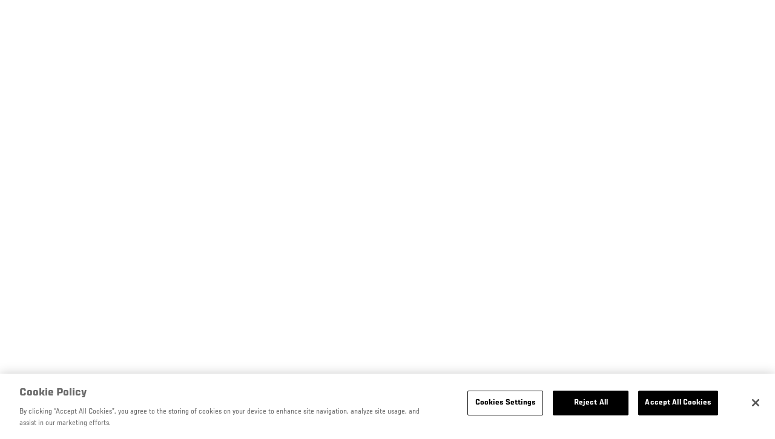

--- FILE ---
content_type: text/html; charset=UTF-8
request_url: https://kr.ufc.com/node/54198
body_size: 5782
content:






<!DOCTYPE html>
<html lang="ko" dir="ltr" prefix="og: https://ogp.me/ns#">
  <head>
    <meta charset="utf-8" />
<link rel="canonical" href="https://kr.ufc.com/node/54198" />
<meta name="referrer" content="origin" />
<meta property="og:title" content="UFC 111 St-Pierre vs Hardy | UFC" />
<meta property="article:published_time" content="2018-09-14T08:32:38-0400" />
<meta property="article:modified_time" content="2018-09-19T14:31:39-0400" />
<meta name="twitter:title" content="UFC 111 St-Pierre vs Hardy | UFC" />
<meta name="Generator" content="Drupal 10 (https://www.drupal.org)" />
<meta name="MobileOptimized" content="width" />
<meta name="HandheldFriendly" content="true" />
<meta name="viewport" content="width=device-width, initial-scale=1.0" />
<style>.c-hero--full__headline,.c-hero--full__headline-prefix{color:inherit}.c-hero__actions{display:-webkit-box;display:-ms-flexbox;display:flex;-webkit-box-pack:center;-ms-flex-pack:center;justify-content:center;-ms-flex-wrap:wrap;flex-wrap:wrap;margin:0 -.72222rem 0}@media (min-width:48em){.c-hero__actions{margin-bottom:1.66667rem}}.c-hero__actions a,.c-hero__actions button{width:8.66667rem;margin-right:.72222rem;margin-left:.72222rem;margin-bottom:.72222rem;padding:10px 22px;text-align:center;font-size:1.125rem;border-color:transparent}.c-hero__actions a span,.c-hero__actions button span{display:-webkit-box;display:-ms-flexbox;display:flex;height:100%;-webkit-box-align:center;-ms-flex-align:center;align-items:center;-webkit-box-pack:center;-ms-flex-pack:center;justify-content:center}@media (min-width:48em){.c-hero__actions a,.c-hero__actions button{padding:16px 32px;width:11.55556rem}}body.path-rankings h1{margin:0 0 20px 0;padding-top:110px;text-align:center}@media (min-width:48em){body.path-rankings h1{margin:0 0 30px 0;padding-top:150px}}.l-masthead{margin:0 auto 1.92111rem auto;padding-right:1.44444rem;padding-left:1.44444rem;padding-top:8.66667rem;width:100%;max-width:1220px;text-align:center}.l-masthead--tight{margin-bottom:1.44444rem}@media (min-width:56.25em){.l-masthead{margin:11.55556rem auto 5.77778rem auto;padding-top:0}}.l-masthead__headline{margin-bottom:.72222rem;text-transform:uppercase;color:var(--color-title,#191919);font-family:UfcSansCondensedMedium,"Arial Narrow",Arial,sans-serif;letter-spacing:.04444rem;font-size:2.66667rem;line-height:2.5rem}@media (min-width:56.25em){.l-masthead__headline{letter-spacing:.0592rem;font-size:3.552rem;line-height:3.33rem}}@media (min-width:56.25em){.l-masthead__headline{letter-spacing:.08889rem;font-size:5.33333rem;line-height:5rem}}.l-masthead__headline-prefix{margin-bottom:.72222rem;text-transform:uppercase;font-family:UfcSansCondensedMedium,"Arial Narrow",Arial,sans-serif;letter-spacing:.01111rem;font-size:1.11111rem;line-height:1.22222rem;color:#d20a0a}
/*# sourceMappingURL=critical.css.map */
</style>

<script type='text/javascript'>
  var googletag = googletag || {};
  googletag.cmd = googletag.cmd || [];
  // Add a place to store the slot name variable.
  googletag.slots = googletag.slots || {};
  (function() {
    var useSSL = 'https:' == document.location.protocol;
    var src = (useSSL ? 'https:' : 'http:') + '//securepubads.g.doubleclick.net/tag/js/gpt.js';
    var gads = document.createElement('script');
    gads.async = true;
    gads.type = 'text/javascript';
    gads.src = src;
    var node = document.getElementsByTagName('script')[0];
    node.parentNode.insertBefore(gads, node);
  })();
</script>

<script type="text/javascript">
  googletag.cmd.push(function() {

        // Start by defining breakpoints for this ad.
      var mapping = googletag.sizeMapping()
              .addSize([1024, 0], [1440, 960])
              .addSize([0, 0], [320, 520])
            .build();
  
      googletag.slots["gallery_item"] = googletag.defineSlot("/5458/zuffa.ufc/gallery", [1440, 960], "js-dfp-tag-gallery_item")
  

    .addService(googletag.pubads())

  
  
  
      .setTargeting('site', ['https://kr.ufc.com/'])
        // Apply size mapping when there are breakpoints.
    .defineSizeMapping(mapping)
    ;

  });

</script>

<script type="text/javascript">
googletag.cmd.push(function() {

      googletag.pubads().enableAsyncRendering();
        googletag.pubads().enableSingleRequest();
        googletag.pubads().collapseEmptyDivs(true);
      
  googletag.enableServices();
});

</script>
<link rel="icon" href="/sites/default/files/ufc_logo.png" type="image/png" />
<link rel="alternate" hreflang="en" href="https://kr.ufc.com/node/54198" />
<link rel="alternate" hreflang="fr" href="https://kr.ufc.com/node/54198" />
<link rel="alternate" hreflang="fr-ca" href="https://kr.ufc.com/node/54198" />
<link rel="alternate" hreflang="de" href="https://kr.ufc.com/node/54198" />
<link rel="alternate" hreflang="it" href="https://kr.ufc.com/node/54198" />
<link rel="alternate" hreflang="ja" href="https://kr.ufc.com/node/54198" />
<link rel="alternate" hreflang="pt-br" href="https://kr.ufc.com/node/54198" />
<link rel="alternate" hreflang="ko" href="https://kr.ufc.com/node/54198" />
<link rel="alternate" hreflang="es" href="https://kr.ufc.com/node/54198" />
<link rel="alternate" hreflang="es-us" href="https://kr.ufc.com/node/54198" />
<script src="/sites/default/files/google_tag/primary/google_tag.script.js?t9lgki" defer></script>
<script>window.a2a_config=window.a2a_config||{};a2a_config.callbacks=[];a2a_config.overlays=[];a2a_config.templates={};a2a_config.icon_color = "transparent,black";</script>

    <title>UFC 111 St-Pierre vs Hardy | UFC</title>
    <link rel="stylesheet" media="all" href="/sites/default/files/css/css_YWiGAdsSiPdkxC-1eVymBjvFLya45IOWmvOYjgKGWKQ.css?delta=0&amp;language=ko&amp;theme=ufc&amp;include=[base64]" />
<link rel="stylesheet" media="all" href="/sites/default/files/css/css_HLmadWJ0mKvkdZWf7HM4ELcJzn9E6jpJaeBqurWGnwo.css?delta=1&amp;language=ko&amp;theme=ufc&amp;include=[base64]" />

    
  </head>
  <body class="fontyourface path-node page-node-type-gallery">
    <a href="#main-content" class="u-visually--hidden focusable">
      주요 콘텐츠로 건너뛰기
    </a>

    <noscript><iframe src="https://www.googletagmanager.com/ns.html?id=GTM-WFBHZX5" height="0" width="0" style="display:none;visibility:hidden"></iframe></noscript>
      <div class="dialog-off-canvas-main-canvas" data-off-canvas-main-canvas>
      

<div class="l-page">

    
        <div class="l-page__pre-content">
        <div data-drupal-messages-fallback class="hidden"></div>


    </div>
  
    <div class="l-page__utilities">
    
      </div>

  <main class="l-page__main">
    <a id="main-content" tabindex="-1"></a>
        
        <div class="l-page__content">
                <div id="block-mainpagecontent" class="block block-system block-system-main-block">
  
    
      
<div class="l-main">

      <div class="node node--type-gallery node--view-mode-full">
  
  <div >

    
    <div class="l-main__content ">
      
            
    <div class="gallery-full gallery-collapsed">

      
        
        

<div class="overlay__header">

      <div class="overlay__header__information">
      <span class="overlay__header__information__icon">
        <svg>
          <use xmlns:xlink="http://www.w3.org/1999/xlink" xlink:href="/themes/custom/ufc/assets/svg/sprite-ui.svg#gallery"></use>
        </svg>
      </span>
      <span class="overlay__header__information__text e-p--small">          <span class="overlay__header__information__text__current-slide">1</span>
          <span class="overlay__header__information__text__divider"> / </span>
          <span class="overlay__header__information__text__slide-count">0</span>
        </span>
    </div>
  
            <h1 class="overlay__header__title e-t5">UFC 111 St-Pierre vs Hardy</h1>
      
      <div class="overlay__header__buttons">
              
          
      <a class="c-modal__button e-button--minimal overlay__header__button-copy c-modal__button--inline" href="#" data-modal-target="media-link-overlay-54198" data-modal-theme="copy-link" data-modal-keep-existing="true">
              <span class="c-modal__button-icon">
          <svg>
            <use xmlns:xlink="http://www.w3.org/1999/xlink" xlink:href="/themes/custom/ufc/assets/svg/sprite-ui.svg#link"></use>
          </svg>
        </span>
            <span class="c-modal__button-label">
        Copy Link
      </span>
    </a>
  
      <div class="c-modal__container--hidden">
      <div class="c-modal__item " data-modal-id="media-link-overlay-54198">
      <div class="c-modal__frame">
        
                            <div class="overlay__header-copy">
            <div class="overlay__header-copy__value">
              https://kr.ufc.com/node/54198
            </div>
            <div class="overlay__header-copy__status">
              <span class="overlay__header-copy__status__icon">
                <svg>
                  <use xmlns:xlink="http://www.w3.org/1999/xlink" xlink:href="/themes/custom/ufc/assets/svg/sprite-ui.svg#tick-filled"></use>
                </svg>
              </span>
              <span class="overlay__header-copy__status__text e-p--small">Copied</span>
            </div>
            <div class="overlay__header-copy__copy-link e-p--small">
              <button name="copy_link" aria-label="복사 링크">클립 보드에 복사</button>
            </div>
          </div>
        
        
        
      </div>

          </div>
  </div>

      

                        
      <a class="c-modal__button e-button--minimal overlay__header__button-comment c-modal__button--inline" href="#" data-modal-target="media-facebook-comments-overlay-54198" data-modal-theme="dark" data-modal-keep-existing="true">
              <span class="c-modal__button-icon">
          <svg>
            <use xmlns:xlink="http://www.w3.org/1999/xlink" xlink:href="/themes/custom/ufc/assets/svg/sprite-ui.svg#comment"></use>
          </svg>
        </span>
            <span class="c-modal__button-label">
        Comment
      </span>
    </a>
  
      <div class="c-modal__container--hidden">
      <div class="c-modal__item " data-modal-id="media-facebook-comments-overlay-54198">
      <div class="c-modal__frame">
        
                            <div class="c-modal__frame__center"><div id="block-facebookcomments-2" class="block block-facebook-comments">
  
    
      <div id="fb-root"></div>
<script>(function(d, s, id) {
  var js, fjs = d.getElementsByTagName(s)[0];
  if (d.getElementById(id)) {return;}
  js = d.createElement(s); js.id = id;
  js.src = "//connect.facebook.net/ko_KR/all.js#xfbml=1";
  fjs.parentNode.insertBefore(js, fjs);
}(document, "script", "facebook-jssdk"));</script>
<div class="fb-comments fb-comments-fluid" data-href="https://kr.ufc.com/node/54198" data-num-posts="5" data-width="208" data-colorscheme="dark"></div>
  </div>
</div>
        
        
        
      </div>

          </div>
  </div>

      
                        
      <a class="c-modal__button e-button--minimal overlay__header__button-share c-modal__button--inline" href="#" data-modal-target="media-share-overlay-54198" data-modal-theme="dark" data-modal-keep-existing="true">
              <span class="c-modal__button-icon">
          <svg>
            <use xmlns:xlink="http://www.w3.org/1999/xlink" xlink:href="/themes/custom/ufc/assets/svg/sprite-ui.svg#share"></use>
          </svg>
        </span>
            <span class="c-modal__button-label">
        Share
      </span>
    </a>
  
      <div class="c-modal__container--hidden">
      <div class="c-modal__item " data-modal-id="media-share-overlay-54198">
      <div class="c-modal__frame">
        
                            <div class="c-modal__frame__center"><div id="block-addtoanybuttons-2" class="c-social-block">
  
      <h2 class="heading-2">Share</h2>
    
      <span class="a2a_kit a2a_kit_size_22 addtoany_list" data-a2a-url="https://kr.ufc.com/node/54198" data-a2a-title="UFC 111 St-Pierre vs Hardy"><span class="addtoany_label">Share page on your social feeds:</span><a class="a2a_button_facebook"></a><a class="a2a_button_twitter"></a></span>
  </div>
</div>
        
        
        
      </div>

          </div>
  </div>

      
      
    </div>
  
      <div class="overlay__header__close"><a href="/">닫기</a></div>
  
</div>


        <div class="gallery-items-collapsed">

    
    <div id="js-dfp-tag-gallery_item">
            <script type="text/javascript">
                googletag.cmd.push(function() {
                    googletag.display('js-dfp-tag-gallery_item');
                });
            </script>
  </div>


</div>



      
      

<div class="c-related-bar fixed">

  
    <div class="c-related-bar__left">
      
    </div>

    <div class="c-related-bar__center">
                  
      <a class="c-modal__button e-button--minimal" href="#" data-modal-target="related-galleries" data-modal-theme="dark" data-modal-keep-existing="true">
              <span class="c-modal__button-icon">
          <svg>
            <use xmlns:xlink="http://www.w3.org/1999/xlink" xlink:href="/themes/custom/ufc/assets/svg/sprite-ui.svg#grid"></use>
          </svg>
        </span>
            <span class="c-modal__button-label">
        관련 갤러리
      </span>
    </a>
  
      <div class="c-modal__container--hidden">
      <div class="c-modal__item " data-modal-id="related-galleries">
      <div class="c-modal__frame">
        
                  

  





        
        
      </div>

          </div>
  </div>

            </div>

    <div class="c-related-bar__right">
      
    </div>

</div>

    </div>

      </div>

  </div>

      </div>
  
</div>


  </div>


          </div>

        
    
      </main>
</div>

  </div>

    
    <script type="application/json" data-drupal-selector="drupal-settings-json">{"path":{"baseUrl":"\/","pathPrefix":"","currentPath":"node\/54198","currentPathIsAdmin":false,"isFront":false,"currentLanguage":"ko"},"pluralDelimiter":"\u0003","suppressDeprecationErrors":true,"ajaxPageState":{"libraries":"[base64]","theme":"ufc","theme_token":null},"ajaxTrustedUrl":[],"back_to_top":{"back_to_top_button_trigger":100,"back_to_top_prevent_on_mobile":true,"back_to_top_prevent_in_admin":true,"back_to_top_button_type":"text","back_to_top_button_text":"Back to top"},"accountSettings":{"apiUrl":"https:\/\/dce-frontoffice.imggaming.com","realm":"dce.ufc","app":"dice-id","apiKey":"39d5cb34-799c-4967-8038-fc240bf2984b","loginText":"Unlock MORE of your inner combat sports fan with UFC Fight Pass! Fighting is what we live for. And no one brings you MORE live fights, new shows, and events across multiple combat sports from around the world. With a never-ending supply of fighting in every discipline, there`s always something new to watch. Leave it to the world`s authority in MMA to bring you the Ultimate 24\/7 platform for MORE combat sports, UFC Fight Pass!","ctaText":"Continue watching","ctaLink":"\/account\/login","createAccount":"\/account\/signup","heartbeatApiUrl":"https:\/\/guide.imggaming.com\/prod","hideAccountIcon":true,"hideAddressFields":false,"errorTextGeneral":"There was a problem while loading content. Please try again.","errorTextEntitlement":"Unlock MORE of your inner combat sports fan with UFC Fight Pass! Fighting is what we live for. And no one brings you MORE live fights, new shows, and events across multiple combat sports from around the world. With a never-ending supply of fighting in every discipline, there`s always something new to watch. Leave it to the world`s authority in MMA to bring you the Ultimate 24\/7 platform for MORE combat sports, UFC Fight Pass!","entitlementCtaText":"Upgrade licence","entitlementCtaLink":"\/account\/signup","settings":{"videoPreviewInfo":"videoPreviewInfo"}},"contentLocalization":"ko","cacheableGlobalsTimestamp":1769671439,"breakpoints":{"ufc.images.mobile":"","ufc.images.tablet":"(min-width: 700px)","ufc.images.desktop":"(min-width: 1024px)","ufc.images.extra-large":"(min-width: 1440px)"},"disableAnimationsUrlParam":"disableAnimations","disableAnimations":false,"user":{"uid":0,"permissionsHash":"3707ac9591f8f2d2dc0a468fc40a1e79d08a870a635cacd3a668152a5da60d3b"}}</script>
<script src="/sites/default/files/js/js_rt-YUD1Ohf7yMfHS5J9Y9GUGILhJmW0HuFJyU3nMvUA.js?scope=footer&amp;delta=0&amp;language=ko&amp;theme=ufc&amp;include=[base64]"></script>
<script src="https://static.addtoany.com/menu/page.js" async></script>
<script src="/sites/default/files/js/js_LaaruHGRwGF4YmXCWC_ChLwzO7cyqvkVWcswhWCiO7s.js?scope=footer&amp;delta=2&amp;language=ko&amp;theme=ufc&amp;include=[base64]"></script>
<script src="//imasdk.googleapis.com/js/sdkloader/ima3.js" defer async></script>
<script src="//www.youtube.com/iframe_api" defer async></script>
<script src="/sites/default/files/js/js_Nk52hTfSQP5dVKw9XBlUilGT1smRPxfp7q7qjrcltHA.js?scope=footer&amp;delta=5&amp;language=ko&amp;theme=ufc&amp;include=[base64]"></script>

  </body>
</html>


--- FILE ---
content_type: text/html; charset=utf-8
request_url: https://www.google.com/recaptcha/api2/aframe
body_size: 265
content:
<!DOCTYPE HTML><html><head><meta http-equiv="content-type" content="text/html; charset=UTF-8"></head><body><script nonce="a4i8-yOcrMw-sRLVv1cogw">/** Anti-fraud and anti-abuse applications only. See google.com/recaptcha */ try{var clients={'sodar':'https://pagead2.googlesyndication.com/pagead/sodar?'};window.addEventListener("message",function(a){try{if(a.source===window.parent){var b=JSON.parse(a.data);var c=clients[b['id']];if(c){var d=document.createElement('img');d.src=c+b['params']+'&rc='+(localStorage.getItem("rc::a")?sessionStorage.getItem("rc::b"):"");window.document.body.appendChild(d);sessionStorage.setItem("rc::e",parseInt(sessionStorage.getItem("rc::e")||0)+1);localStorage.setItem("rc::h",'1769672493856');}}}catch(b){}});window.parent.postMessage("_grecaptcha_ready", "*");}catch(b){}</script></body></html>